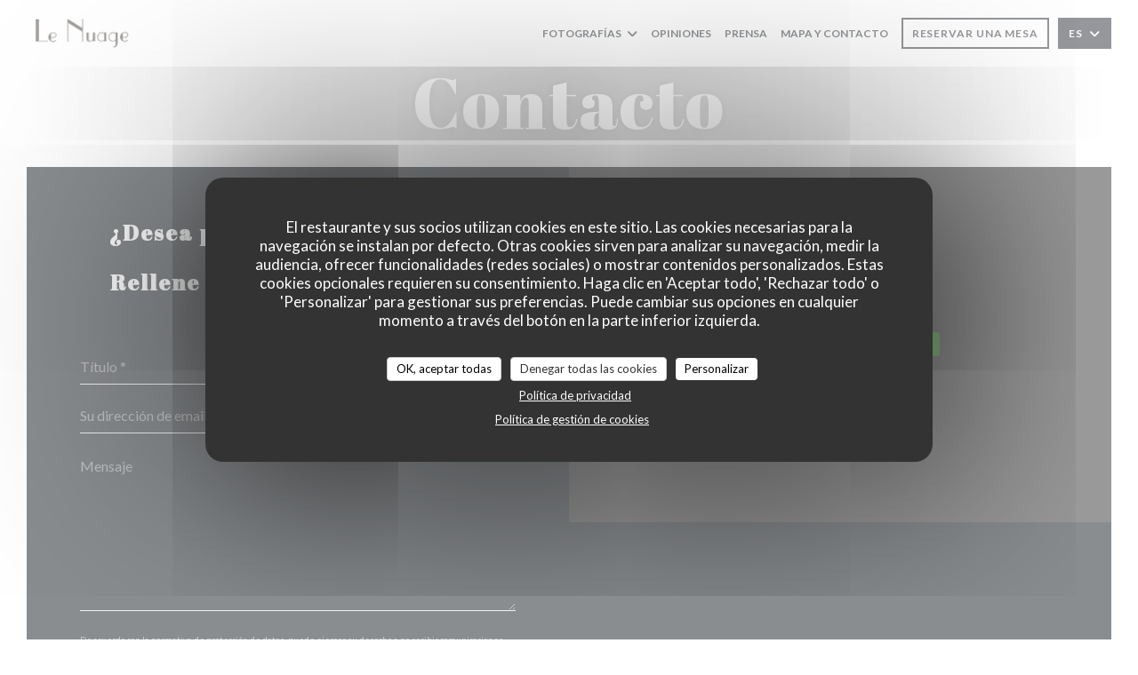

--- FILE ---
content_type: text/html; charset=UTF-8
request_url: https://www.restaurantlenuage.com/es/direccion-de-contacto/?2=
body_size: 15660
content:
<!DOCTYPE html>
<!--[if lt IE 7]>      <html class="no-js lt-ie9 lt-ie8 lt-ie7" lang="es"> <![endif]-->
<!--[if IE 7]>         <html class="no-js lt-ie9 lt-ie8" lang="es"> <![endif]-->
<!--[if IE 8]>         <html class="no-js lt-ie9" lang="es"> <![endif]-->
<!--[if gt IE 8]><!--> <html class="no-js" lang="es"> <!--<![endif]-->

<head>
	<!-- Meta -->
	<meta charset="utf-8">
	<meta http-equiv="X-UA-Compatible" content="IE=edge" />
	<meta name="viewport" content="width=device-width, initial-scale=1">
	<title>Contacto e información / brive / Le Nuage</title>

	<!-- Includes -->
	<meta name="description" content="Póngase en contacto con nosotros para dale indicaciones para llegar a
nuestro restaurante - Le Nuage - brive..." />



<link rel="canonical" href="https://www.restaurantlenuage.com/es/direccion-de-contacto/" />

<!-- Facebook Like and Google -->
<meta property="og:title" content="Contacto e información / brive / Le Nuage " />
<meta property="og:type" content="website" />
<meta property="og:url" content="http://www.restaurantlenuage.com/es/direccion-de-contacto/?2=" />
<meta property="og:image" content="https://ugc.zenchef.com/3/4/6/0/6/3/1/5/0/0/2/9/3/1458748573_382/e69b628bb51e97356d2edf15272544cf.website.jpg" />
<meta property="og:site_name" content="Zenchef" />
<meta property="fb:admins" content="685299127" />
<meta property="place:location:latitude" content="45.1513846" />
<meta property="place:location:longitude" content="1.5005899" />
<meta property="og:description" content="Póngase en contacto con nosotros para dale indicaciones para llegar a
nuestro restaurante - Le Nuage - brive..." />



<script>
	window.restaurantId = 346063;
	window.lang = "es";
	window.API_URL = "//api.zenchef.com/api/v1/";
</script>

	<link rel="alternate" hreflang="x-default" href="https://www.restaurantlenuage.com/direccion-de-contacto/?2=" />
<link rel="alternate" hreflang="es" href="https://www.restaurantlenuage.com/es/direccion-de-contacto/?2=" />
    <link rel="alternate" hreflang="en" href="https://www.restaurantlenuage.com/en/address-contact/?2=" />
    <link rel="alternate" hreflang="it" href="https://www.restaurantlenuage.com/it/informazioni-contatti/?2=" />
    <link rel="alternate" hreflang="de" href="https://www.restaurantlenuage.com/de/kontaktinformationen/?2=" />
    <link rel="alternate" hreflang="fr" href="https://www.restaurantlenuage.com/?2=" />
    <link rel="alternate" hreflang="pt" href="https://www.restaurantlenuage.com/pt/endereco-contacto/?2=" />
    <link rel="alternate" hreflang="ru" href="https://www.restaurantlenuage.com/ru/address-contact/?2=" />
    <link rel="alternate" hreflang="cs" href="https://www.restaurantlenuage.com/cs/adresa-kontakt/?2=" />
    <link rel="alternate" hreflang="ja" href="https://www.restaurantlenuage.com/ja/address-contact/?2=" />
    <link rel="alternate" hreflang="zh" href="https://www.restaurantlenuage.com/zh/address-contact/?2=" />
    <link rel="alternate" hreflang="nl" href="https://www.restaurantlenuage.com/nl/adres-contact/?2=" />
    <link rel="alternate" hreflang="el" href="https://www.restaurantlenuage.com/el/address-contact/?2=" />
	<link rel="shortcut icon" href="https://ugc.zenchef.com/3/4/6/0/6/3/1/5/0/0/2/9/3/1458749950_382/c4208f2acc48e417089ef62e12bf50c2.thumb.png" />
	<!-- Preconnect to CDNs for faster resource loading -->
	<link rel="preconnect" href="https://cdnjs.cloudflare.com" crossorigin>
	<link rel="preconnect" href="https://fonts.googleapis.com" crossorigin>
	<link rel="preconnect" href="https://fonts.gstatic.com" crossorigin>

	<!-- Google Web Fonts -->
	
	<!-- Critical CSS Inline -->
	<style>
		/* Critical styles for above-the-fold content */
		body {margin: 0;}
        		.container {width: 100%; max-width: 1200px; margin: 0 auto;}
        	</style>

	<!-- Critical CSS -->
	<link rel="stylesheet" href="/css/globals/normalize.css">
	<link rel="stylesheet" href="/css/globals/accessibility.css">
	<link rel="stylesheet" href="/css/globals/16/4ebde5/_default_/_default_/style.css">

	<!-- Non-critical CSS -->
	<link rel="stylesheet" href="//cdnjs.cloudflare.com/ajax/libs/fancybox/3.5.7/jquery.fancybox.min.css" media="print" onload="this.media='all'">
	<link rel="stylesheet" href="/css/globals/backdrop.css" media="print" onload="this.media='all'">
	<link rel="stylesheet" href="/css/globals/shift-away-subtle.css" media="print" onload="this.media='all'">
	<link rel="stylesheet" href="/css/globals/icomoon.css" media="print" onload="this.media='all'">
	<link rel="stylesheet" href="/css/globals/fontawesome.css" media="print" onload="this.media='all'">
			<link rel="stylesheet" href="/css/css_16/bootstrap.css" media="print" onload="this.media='all'">			<link rel="stylesheet" href="/css/globals/16/4ebde5/_default_/_default_/nav.css" media="print" onload="this.media='all'">
	<link rel="stylesheet" href="/css/globals/16/4ebde5/_default_/_default_/menus.css" media="print" onload="this.media='all'">
	<link rel="stylesheet" href="/css/css_16/4ebde5/_default_/_default_/main.css?v=23" media="print" onload="this.media='all'">

	<!-- Fallback for browsers without JS -->
	<noscript>
		<link rel="stylesheet" href="//cdnjs.cloudflare.com/ajax/libs/fancybox/3.5.7/jquery.fancybox.min.css">
		<link rel="stylesheet" href="/css/globals/backdrop.css">
		<link rel="stylesheet" href="/css/globals/shift-away-subtle.css">
		<link rel="stylesheet" href="/css/globals/icomoon.css">
		<link rel="stylesheet" href="/css/globals/fontawesome.css">
		<link rel="stylesheet" href="/css/globals/16/4ebde5/_default_/_default_/nav.css">
		<link rel="stylesheet" href="/css/globals/16/4ebde5/_default_/_default_/menus.css">
		<link rel="stylesheet" href="/css/css_16/4ebde5/_default_/_default_/main.css?v=23">
	</noscript>

	<style>
  </style>


	<!-- Widget URL -->
	<script>
		var hasNewBookingWidget = 1;
	</script>
</head>

<body class="current-page-contact">
	<a href="#main-content" class="skip-link sr-only-focusable">Saltar al contenido principal</a>

	<!-- Header -->
	<nav class="nav " role="navigation" aria-label="Navegación principal">
	<div class="homelink">
			<a href="/es/?2=" title="Home Le Nuage">	
			<img class="logo" src="https://ugc.zenchef.com/3/4/6/0/6/3/1/5/0/0/2/9/3/1458749950_382/c4208f2acc48e417089ef62e12bf50c2.png" alt="Logo Le Nuage"/>
		</a>
	</div>
	<div class="nav-items-wrap ">
		<ul class="nav__items">
	<!-- Menu -->
	
	<!-- Gallery -->
			<li class="nav__item dropdown-wrap nav__item--gallery">
			<a title="Fotografías" href="/es/fotografias/?2=">Fotografías <i class="fa fa-angle-down"></i></a>
			<ul class="dropdown">
									<li>
						<a href="/es/fotografias/?2=#le-nuage"> Le Nuage</a>
					</li>
									<li>
						<a href="/es/fotografias/?2=#notre-terrasse"> Notre Terrasse</a>
					</li>
									<li>
						<a href="/es/fotografias/?2=#menus-des-ftes"> Menus des fêtes</a>
					</li>
				
							</ul>
		</li>
	
	
	<!-- Reviews -->
			<li class="nav__item nav__item--reviews">
			<a title="Opiniones" href="/es/opiniones/?2=">Opiniones</a>
		</li>
	
	<!-- Events -->
	
	<!-- Press -->
			<li class="nav__item nav__item--press">
			<a title="Prensa" href="/es/sobre-nosotros/?2=">Prensa</a>
		</li>
	
	<!-- Restaurants -->
	
	<!-- Custom page -->
	
	<!-- Custom link -->
	
	<!-- Custom button -->
	
	<!-- Contact -->
	<li class="nav__item nav__item--contact">
		<a title="Mapa y Contacto" href="/es/direccion-de-contacto/?2=">Mapa y Contacto</a>
	</li>

	<!-- Language -->
	
	<!-- Buttons -->
	</ul>

		<div class="nav__buttons">
			<!-- Buttons -->
			<div class="buttons-wrap-header">
							<a
			class="btn btn--small btn--std btn--booking iframe--widget"
            data-zc-action="open">
						Reservar una mesa					</a>
	
				</div>

			<!-- Language -->
			<div class="dropdown-wrap drodown-wrap--lang btn btn--small btn--light">
	<span>
				ES		<i class="fa fa-angle-down"></i>
	</span>
	<ul class="dropdown">
					<li class="lang lang-en">
				<a href="/en/address-contact/?2=">
										EN				</a>
			</li>
					<li class="lang lang-it">
				<a href="/it/informazioni-contatti/?2=">
										IT				</a>
			</li>
					<li class="lang lang-de">
				<a href="/de/kontaktinformationen/?2=">
										DE				</a>
			</li>
					<li class="lang lang-fr">
				<a href="/informations-contact/?2=">
										FR				</a>
			</li>
					<li class="lang lang-pt">
				<a href="/pt/endereco-contacto/?2=">
										PT				</a>
			</li>
					<li class="lang lang-ru">
				<a href="/ru/address-contact/?2=">
										RU				</a>
			</li>
					<li class="lang lang-cs">
				<a href="/cs/adresa-kontakt/?2=">
										CS				</a>
			</li>
					<li class="lang lang-ja">
				<a href="/ja/address-contact/?2=">
										JA				</a>
			</li>
					<li class="lang lang-zh">
				<a href="/zh/address-contact/?2=">
										ZH				</a>
			</li>
					<li class="lang lang-nl">
				<a href="/nl/adres-contact/?2=">
										NL				</a>
			</li>
					<li class="lang lang-el">
				<a href="/el/address-contact/?2=">
										EL				</a>
			</li>
			</ul>
</div>

			<!-- Toggle Menu -->
			<div class="burger-button" onclick="display_burger_menu()" role="button" tabindex="0" aria-label="Abrir/cerrar menú" aria-expanded="false" aria-controls="burger-menu">
				<span class="burger-button__item"></span>
				<span class="burger-button__item"></span>
				<span class="burger-button__item"></span>
			</div>
		</div>
	</div>
</nav>

<!-- Burger Menu -->
<div class="burger-menu burger-menu--center" id="burger-menu" role="dialog" aria-modal="true" aria-label="Navegación principal">
	<div class="burger-menu-items-wrap">
		<ul class="burger-menu__items">
			<!-- Menu -->
			
			<!-- Gallery -->
							<li class="burger-menu__item burger-menu__item--gallery dropdown-wrap">
					<span>
						<a class="burger-menu__dropdown-link" title="Fotografías" href="/es/fotografias/?2=">Fotografías</a>
						<i class="fa fa-angle-down" onclick="display_burger_dropdown(this)" role="button" tabindex="0" aria-label="Expandir submenú" aria-expanded="false"></i>
					</span>
					<ul class="dropdown">
													<li>
								<a onclick="remove_burger_menu()" href="/es/fotografias/?2=#le-nuage"> Le Nuage</a>
							</li>
													<li>
								<a onclick="remove_burger_menu()" href="/es/fotografias/?2=#notre-terrasse"> Notre Terrasse</a>
							</li>
													<li>
								<a onclick="remove_burger_menu()" href="/es/fotografias/?2=#menus-des-ftes"> Menus des fêtes</a>
							</li>
						
											</ul>
				</li>
				
			
			<!-- Reviews -->
							<li class="burger-menu__item burger-menu__item--reviews">
					<a title="Opiniones" href="/es/opiniones/?2=">Opiniones</a>
				</li>
			
			<!-- Events -->
			
			<!-- Press -->
							<li class="burger-menu__item burger-menu__item--press">
					<a title="Prensa" href="/es/sobre-nosotros/?2=">Prensa</a>
				</li>
			
			<!-- Restaurants -->
			
			<!-- Custom page -->
			
			<!-- Custom link -->
			
			<!-- Custom button -->
			
			<!-- Contact -->
			<li class="burger-menu__item burger-menu__item--contact">
				<a title="Mapa y Contacto" href="/es/direccion-de-contacto/?2=">Mapa y Contacto</a>
			</li>
		</ul>

		<!-- Buttons -->
		<div class="buttons-wrap-header">
						<a
			class="btn btn--light btn--booking iframe--widget"
            data-zc-action="open">
						Reservar una mesa					</a>
	
			</div>

		<!-- Language -->
		<ul class="language-list">
			<li class="lang lang-en">
					<a class="btn-circle btn--small btn--ghost" href="/en/address-contact/?2=">
				EN			</a>
				</li>
			<li class="lang lang-it">
					<a class="btn-circle btn--small btn--ghost" href="/it/informazioni-contatti/?2=">
				IT			</a>
				</li>
			<li class="lang lang-de">
					<a class="btn-circle btn--small btn--ghost" href="/de/kontaktinformationen/?2=">
				DE			</a>
				</li>
			<li class="lang lang-fr">
					<a class="btn-circle btn--small btn--ghost" href="/informations-contact/?2=">
				FR			</a>
				</li>
			<li class="lang lang-pt">
					<a class="btn-circle btn--small btn--ghost" href="/pt/endereco-contacto/?2=">
				PT			</a>
				</li>
			<li class="lang lang-ru">
					<a class="btn-circle btn--small btn--ghost" href="/ru/address-contact/?2=">
				RU			</a>
				</li>
			<li class="lang lang-cs">
					<a class="btn-circle btn--small btn--ghost" href="/cs/adresa-kontakt/?2=">
				CS			</a>
				</li>
			<li class="lang lang-ja">
					<a class="btn-circle btn--small btn--ghost" href="/ja/address-contact/?2=">
				JA			</a>
				</li>
			<li class="lang lang-zh">
					<a class="btn-circle btn--small btn--ghost" href="/zh/address-contact/?2=">
				ZH			</a>
				</li>
			<li class="lang lang-nl">
					<a class="btn-circle btn--small btn--ghost" href="/nl/adres-contact/?2=">
				NL			</a>
				</li>
			<li class="lang lang-el">
					<a class="btn-circle btn--small btn--ghost" href="/el/address-contact/?2=">
				EL			</a>
				</li>
	</ul>

		<!-- Social media -->
			<ul class="social-media-wrap">
					<li class="separator-tiny" >
				<a class="btn-square btn--light" href="https://www.facebook.com/lenuagebrive/" rel="noreferer,noopener" target="_blank" title="Facebook">
					<i class="fab fa-facebook" aria-hidden="true"></i>
					<span class="sr-only">Facebook ((abre en una nueva ventana))</span>
				</a>
			</li>
		
		
					<li class="separator-tiny" >
				<a class="btn-square btn--light" href="https://www.instagram.com/restaurantlenuagebrive/" rel="noreferer,noopener" target="_blank" title="Instagram">
					<i class="fab fa-instagram" aria-hidden="true"></i>
					<span class="sr-only">Instagram ((abre en una nueva ventana))</span>
				</a>
			</li>
			</ul>
	</div>
</div>
<div class="hero-picture hero-picture--small" style="background-image: url('https://www.restaurantlenuage.com/i/le-nuage/3/4/6/0/6/3/1/5/0/0/2/9/3/1458750540_298/9770ec443e502a284b02dd3a6560cf22.small_original.jpg');"  data-section="home"  data-stellar-background-ratio="0.5">
	<h1 class="hero-picture__title">Contacto</h1>
</div>	
	<section class="s--contact-form grid grid-2-col">
		<div class="contact-block">
			<h3 class="heading-colored">¿Desea ponerse en contacto con nosotros? <br />
Rellene el siguiente formulario.</h3>
			<hr class="divider--small divider--color" />
			<div class="contact-form">
				<form name="contact-form" class="form" id="contact-form" action="#" novalidate="novalidate">
	<input type="hidden" name="restaurant_public_id" id="restaurant_public_id" value="rpid_YWBQ5BAF">
	<input type="hidden" name="lang" id="lang" value="es">
	<input type="hidden" name="token" id="token" value="2cccbc3a8c8dab506c0dfda4e5357d39">

	<!-- Error summary for screen readers (WCAG 3.3.1) -->
	<div id="contact-form-errors" class="form-error-summary sr-only" role="alert" aria-live="polite" aria-atomic="true"></div>

	<div class="input--small">
		<input type="text" name="firstname" id="firstname" value="" placeholder="Título *" aria-label="Título" autocomplete="given-name" required="required" aria-required="true" aria-describedby="firstname-error">
		<span id="firstname-error" class="form-field-error" role="alert"></span>
	</div>

	<div class="input--small">
		<input type="text" name="lastname" id="lastname" value="" placeholder="Nombre *" aria-label="Nombre" autocomplete="family-name" required="required" aria-required="true" aria-describedby="lastname-error">
		<span id="lastname-error" class="form-field-error" role="alert"></span>
	</div>

	<div class="input--small">
		<input type="email" name="email" id="email" value="" placeholder="Su dirección de email *" aria-label="Su dirección de email" autocomplete="email" required="required" aria-required="true" aria-describedby="email-error" data-msg-email="Introduzca un email válido">
		<span id="email-error" class="form-field-error" role="alert"></span>
	</div>

	<div class="input--small">
		<input type="text" name="phone" id="phone" value="" placeholder="Numero de teléfono *" aria-label="Numero de teléfono" autocomplete="tel" required="required" aria-required="true" aria-describedby="phone-error">
		<span id="phone-error" class="form-field-error" role="alert"></span>
	</div>

	<div class="input--full">
		<textarea name="message" id="message" placeholder="Mensaje" aria-label="Mensaje" rows="6" aria-describedby="message-error"></textarea>
		<span id="message-error" class="form-field-error" role="alert"></span>
	</div>
        <div class="input--full" style="font-size:10px !important;">
        De acuerdo con la normativa de protección de datos, puede ejercer su derecho a no recibir comunicaciones comerciales inscribiéndose en la Lista Robinson: <a href="https://www.listarobinson.es" target="_blank" rel="noopener noreferrer">listarobinson.es</a>. Para más información sobre el tratamiento de sus datos, consulte nuestra <a href="/es/politica-de-privacidad/?2=" target="_blank">política de privacidad</a>.    </div>
    
	<input class="btn btn--std input--full" type="submit" id="send" value="Enviar">

	<div class="step2 hidden">
		<strong>¡Gracias! </strong>Hemos recibido su mensaje. Nos pondremos en contacto con usted lo antes posible.<br>Para cualquier solicitud de reserva, haga clic directamente en el botón Reservar.	</div>
</form>
			</div>
		</div>

		<div class="map-wrap ">
	<div class="wazeembed" 
		data-url="https://embed.waze.com/es/iframe?zoom=16&lat=45.1513846&lon=1.5005899&pin=1" 
		data-width="100%" 
		data-height="400"
		style="width: 100%; height: 400px;"
		title="Waze Map"></div>
</div>
	</section>

	<section id="template-about" class="s--useful-infos_opening-hours grid grid-2-col">
					<div class="info useful-infos-wrap">
				<h3 class="heading-colored">Información general</h3>
				<hr class="divider--small divider--color" />
				
	<div class="useful-infos  ">
					<div class="useful-infos__item">
				<h4>Cocina</h4>
				<p>Cocina Tradicional</p>
			</div>
		
					<div class="useful-infos__item">
				<h4>Tipo de negocio</h4>
				<p>Restaurante Francés</p>
			</div>
		
					<div class="useful-infos__item">
				<h4>Servicios</h4>
				<p>Acceso a Discapacitados, Privatización, Aparcamiento Gratuito, Terraza</p>
			</div>
		
					<div class="useful-infos__item">
				<h4>Métodos de pago</h4>
				<p>Tickets restaurante, Ticket Restaurant, Eurocard/Mastercard, Efectivo, Visa, Vouchers de Viaje, Tarjeta de Crédito</p>
			</div>
			</div>
			</div>
				
		<div class="info opening-hours-wrap">
			<h3 class="heading-colored">Horario de apertura</h3>
			<hr class="divider--small divider--color" />
			
	<div class="opening-hours-wrap">
		<div class="opening-hours flex-row-wrap">
							<div class="day-wrap">
					<h4 class="day">
						<span>Lun</span> - <span>Dom</span>					</h4>
					<p class="hours">
						<span class="hour">12:00 - 14:00 </span><span class="hours__separator">•</span><span class="hour"> 19:30 - 22:00</span>					</p>
				</div>
					</div>
			</div>

<!-- <div class="opening-hours ">
							<div class="day-wrap day1">
					<h4 class="day">Lunes</h4>
											<div class="hours">
							<p class="hour">12:00 - 14:00</p>
							<p class="hour">19:30 - 22:00</p>
						</div>
									</div>
						<div class="day-wrap day2">
					<h4 class="day">Martes</h4>
											<div class="hours">
							<p class="hour">12:00 - 14:00</p>
							<p class="hour">19:30 - 22:00</p>
						</div>
									</div>
						<div class="day-wrap day3">
					<h4 class="day">Miércoles</h4>
											<div class="hours">
							<p class="hour">12:00 - 14:00</p>
							<p class="hour">19:30 - 22:00</p>
						</div>
									</div>
						<div class="day-wrap day4">
					<h4 class="day">Jueves</h4>
											<div class="hours">
							<p class="hour">12:00 - 14:00</p>
							<p class="hour">19:30 - 22:00</p>
						</div>
									</div>
						<div class="day-wrap day5">
					<h4 class="day">Viernes</h4>
											<div class="hours">
							<p class="hour">12:00 - 14:00</p>
							<p class="hour">19:30 - 22:00</p>
						</div>
									</div>
						<div class="day-wrap day6">
					<h4 class="day">Sábado</h4>
											<div class="hours">
							<p class="hour">12:00 - 14:00</p>
							<p class="hour">19:30 - 22:00</p>
						</div>
									</div>
						<div class="day-wrap day0">
					<h4 class="day">Domingo</h4>
											<div class="hours">
							<p class="hour">12:00 - 14:00</p>
							<p class="hour">19:30 - 22:00</p>
						</div>
									</div>
			</div>
 -->
		</div>
	</section>

			<section class="s--access">
			<div class="access-wrap">
				<div class="info">
					<h3 class="heading-colored">Acceso</h3>
					<hr class="divider--small divider--color" />
						<div class="access  ">
		
		
		
		
					<div class="access__item">
				<h4>Aparcamiento</h4>
				<p>gratuit sur place ou à proximité</p>
			</div>
			</div>
				</div>
		</section>
	
  <!-- /content -->
		<section class="s--contact">
			<div class="contact-wrap">
				<h3 class="heading-colored">Mapa y Contacto</h3>
				<hr class="divider--small divider--color" />
				<a class="restaurant-address" href="https://www.google.com/maps/dir/?api=1&destination=Le+Nuage+2+avenue+jean+charles+rivet++19100+brive+fr" target="_blank" rel="noreferer,noopener">
	2 avenue jean charles rivet		19100 brive	<span class="sr-only"> ((abre en una nueva ventana))</span>
</a>
				<a class="restaurant-phone" href="tel:0555873679/0678065624">05 55 87 36 79 /0 67 80 65 62 4</a>                
				<!-- Social media -->
					<ul class="social-media-wrap">
					<li class="separator-tiny" >
				<a class="btn-circle btn--ghost" href="https://www.facebook.com/lenuagebrive/" rel="noreferer,noopener" target="_blank" title="Facebook">
					<i class="fab fa-facebook" aria-hidden="true"></i>
					<span class="sr-only">Facebook ((abre en una nueva ventana))</span>
				</a>
			</li>
		
		
					<li class="separator-tiny" >
				<a class="btn-circle btn--ghost" href="https://www.instagram.com/restaurantlenuagebrive/" rel="noreferer,noopener" target="_blank" title="Instagram">
					<i class="fab fa-instagram" aria-hidden="true"></i>
					<span class="sr-only">Instagram ((abre en una nueva ventana))</span>
				</a>
			</li>
			</ul>
			</div>
		</section>

		<section class="s--contact_newsletter">
			<!-- Rewards -->
			<div class="footer-1 rewards_buttons-wrap">
				<h3 class="heading-colored">Contacto</h3>
				<hr class="divider--small divider--color">
				<div class="buttons-wrap text-center">
								<a
			class="btn btn--light btn--booking iframe--widget"
            data-zc-action="open">
						Reservar una mesa					</a>
	
					</div>
					<div class="rewards-wrap">
		
					<div class="reward tippy" data-tippy-content="Fait Maison">
				<img src="/img/rewards/reward_fait-maison.png" alt="Fait maison"/>
			</div>
		
				
		
		
		
		
		
		
		
		
		<!--  -->
	</div>
			</div>

			<!-- Newsletter -->
			<div class="footer-1 newsletter-wrap">
				<div class="newsletter-wrap">
	<h3 class="reveal-1 heading-colored">
		Manténgase al día		<a href="/es/notas-legales/?2=" rel="nofollow" target="_blank">*</a>
	</h3>

	<p class="newsletter__caption caption reveal-2">Suscríbase a nuestro boletín para recibir comunicaciones personalizadas y ofertas de marketing por correo electrónico.</p>

	<hr class="divider--small divider--color" />
	<div class="buttons-wrap text--center reveal-3">
		<a data-fancybox data-type="iframe" href="//nl.zenchef.com/optin-form.php?rpid=rpid_YWBQ5BAF&lang=es" class="btn btn--light btn--newsletter" target="_blank">
			Suscribirse		</a>
	</div>
</div>			</div>
		</section>

		<footer class="footer__text">
			<p class="footer__copyright">
	&copy; 2026 Le Nuage — Creación de página web de restaurante con 	<a href="https://www.zenchef.com/" rel="noopener" target="_blank" class="zcf-link">Zenchef<span class="sr-only"> ((abre en una nueva ventana))</span></a>
</p>
			<p class="footer__links">
    	<a class="separator-tiny" href="/es/notas-legales/?2=" rel="nofollow" target="_blank">Menciones legales<span class="sr-only"> ((abre en una nueva ventana))</span></a>
	<a class="separator-tiny" href="https://bookings.zenchef.com/gtc?rid=346063&host=www.restaurantlenuage.com" rel="nofollow" target="_blank">TÉRMINOS DE USO<span class="sr-only"> ((abre en una nueva ventana))</span></a>
	<a class="separator-tiny" href="/es/politica-de-privacidad/?2=" rel="nofollow" target="_blank">Política de protección de datos personales<span class="sr-only"> ((abre en una nueva ventana))</span></a>
	<a class="separator-tiny" href="/es/politica-cookies/?2=" rel="nofollow" target="_blank">Política de cookies<span class="sr-only"> ((abre en una nueva ventana))</span></a>
	<a class="separator-tiny" href="/es/accesibilidad/?2=" rel="nofollow" target="_blank">Accesibilidad<span class="sr-only"> ((abre en una nueva ventana))</span></a>
</p>
		</footer>

		<div id="scroll-top">
			<a href="#"><i class="fas fa-arrow-up"></i></a>
		</div>

		<!-- Loader -->
<div class="loader-wrap loader-wrap--">
	<div class="loader">
		<div class="homelink">
			<a href="/es/?2=" title="Home Le Nuage">	
			<img class="logo" src="https://ugc.zenchef.com/3/4/6/0/6/3/1/5/0/0/2/9/3/1458749950_382/c4208f2acc48e417089ef62e12bf50c2.png" alt="Logo Le Nuage"/>
		</a>
	</div>	</div>
</div>
<!-- JS -->
<script>
	var template = '16';
	var templateIdForWidget = '16';
</script>
<script src="//ajax.googleapis.com/ajax/libs/jquery/3.4.1/jquery.min.js"></script>
<script src="/js/libs/jquery.form.js?v=23"></script>
<script src="/js/libs/jquery.validate.js?v=23"></script>
<script src="/js/libs/jquery.validate.ajax.js?v=23"></script>
<!-- <script src="/js/libs/modernizr-3.6.0.min.js?v=23"></script> -->
<script src="//cdnjs.cloudflare.com/ajax/libs/fancybox/3.5.7/jquery.fancybox.min.js"></script>
<script src="/js/libs/popper.min.js?v=23"></script>
<script src="/js/libs/tippy-bundle.iife.min.js?v=23"></script>

<script src="/js/globals/script.js?v=23"></script>
<script src="/js/globals/getRestoIdKonamiCode.js?v=23"></script>

	<script src="/js/js_16/main.js?v=23"></script>


	<!-- <script src="/js/js_16/jquery.waypoints.min.js?v=23"></script> -->


<!-- Includes -->
<div id="modal-contact" class="modal" style="display: none; max-width: 500px;">
	<h3>¿Desea ponerse en contacto con nosotros? <br />
Rellene el siguiente formulario.</h3>
	<form name="contact-form" class="form" id="contact-form" action="#" novalidate="novalidate">
	<input type="hidden" name="restaurant_public_id" id="restaurant_public_id" value="rpid_YWBQ5BAF">
	<input type="hidden" name="lang" id="lang" value="es">
	<input type="hidden" name="token" id="token" value="2cccbc3a8c8dab506c0dfda4e5357d39">

	<!-- Error summary for screen readers (WCAG 3.3.1) -->
	<div id="contact-form-errors" class="form-error-summary sr-only" role="alert" aria-live="polite" aria-atomic="true"></div>

	<div class="input--small">
		<input type="text" name="firstname" id="firstname" value="" placeholder="Título *" aria-label="Título" autocomplete="given-name" required="required" aria-required="true" aria-describedby="firstname-error">
		<span id="firstname-error" class="form-field-error" role="alert"></span>
	</div>

	<div class="input--small">
		<input type="text" name="lastname" id="lastname" value="" placeholder="Nombre *" aria-label="Nombre" autocomplete="family-name" required="required" aria-required="true" aria-describedby="lastname-error">
		<span id="lastname-error" class="form-field-error" role="alert"></span>
	</div>

	<div class="input--small">
		<input type="email" name="email" id="email" value="" placeholder="Su dirección de email *" aria-label="Su dirección de email" autocomplete="email" required="required" aria-required="true" aria-describedby="email-error" data-msg-email="Introduzca un email válido">
		<span id="email-error" class="form-field-error" role="alert"></span>
	</div>

	<div class="input--small">
		<input type="text" name="phone" id="phone" value="" placeholder="Numero de teléfono *" aria-label="Numero de teléfono" autocomplete="tel" required="required" aria-required="true" aria-describedby="phone-error">
		<span id="phone-error" class="form-field-error" role="alert"></span>
	</div>

	<div class="input--full">
		<textarea name="message" id="message" placeholder="Mensaje" aria-label="Mensaje" rows="6" aria-describedby="message-error"></textarea>
		<span id="message-error" class="form-field-error" role="alert"></span>
	</div>
        <div class="input--full" style="font-size:10px !important;">
        De acuerdo con la normativa de protección de datos, puede ejercer su derecho a no recibir comunicaciones comerciales inscribiéndose en la Lista Robinson: <a href="https://www.listarobinson.es" target="_blank" rel="noopener noreferrer">listarobinson.es</a>. Para más información sobre el tratamiento de sus datos, consulte nuestra <a href="/es/politica-de-privacidad/?2=" target="_blank">política de privacidad</a>.    </div>
    
	<input class="btn btn--std input--full" type="submit" id="send" value="Enviar">

	<div class="step2 hidden">
		<strong>¡Gracias! </strong>Hemos recibido su mensaje. Nos pondremos en contacto con usted lo antes posible.<br>Para cualquier solicitud de reserva, haga clic directamente en el botón Reservar.	</div>
</form>
</div>    <script id="restaurantJsonLd" type="application/ld+json">
{
    "@context":"https://schema.googleapis.com"
    ,"@type":"Restaurant"
    ,"@id":"https://www.restaurantlenuage.com"
    ,"image":"https://ugc.zenchef.com/3/4/6/0/6/3/1/5/0/0/2/9/3/1458748573_382/e69b628bb51e97356d2edf15272544cf.website.jpg"
    ,"name":"Le Nuage"
    ,"address":{
        "@type":"PostalAddress",
        "addressLocality":"brive",
        "postalCode":"19100",
        "streetAddress":"2 avenue jean charles rivet",
        "addressCountry":"FR",
        "addressRegion":"brive"
    }
    ,"priceRange":"€€€"
    ,"servesCuisine":["Cocina Tradicional"]    ,"telephone":"0555873679/0678065624"
    ,"url":"https://www.restaurantlenuage.com"
    ,"geo":{
        "@type":"GeoCoordinates",
        "latitude":"45.1513846",
        "longitude":"1.5005899"
    }
        ,"logo":"https://ugc.zenchef.com/3/4/6/0/6/3/1/5/0/0/2/9/3/1458748573_382/e69b628bb51e97356d2edf15272544cf.website.jpg"
    
        ,"potentialAction":[
    {
        "@type":"ReserveAction",
        "target":{
            "@type":"EntryPoint",
            "urlTemplate":"https://www.restaurantlenuage.com/es/reservar-una-mesa/?lang=es&2=&rid=346063",
            "inLanguage":"es",
            "actionPlatform":[
                "http://schema.org/MobileWebPlatform",
                "http://schema.org/DesktopWebPlatform",
                "http://schema.org/IOSPlatform",
                "http://schema.org/AndroidPlatform"
            ]
        },
        "result":{
            "@type":"FoodEstablishmentReservation",
            "name":"Reservar una mesa"
        }
    }
    ]
    
        ,"aggregateRating": {
        "@type": "AggregateRating",
	    "worstRating": "0",
	    "bestRating": "5",
	    "ratingValue": "4.7",
	    "ratingCount": "1475"
	}
	
        ,"acceptsReservations" : "yes"
    
    ,"hasMenu":"https://www.restaurantlenuage.com/es/menus/"

    
    
        ,"hasMap":"https://www.google.com/maps/dir/?api=1&destination=Le+Nuage+2+avenue+jean+charles+rivet++19100+brive+fr"
    
        ,"openingHoursSpecification":[
        
                        {
                            "@type":"OpeningHoursSpecification",
                            "dayOfWeek":[
                                "Monday"
                            ],
                            "opens":"12:00",
                            "closes":"14:00"
                        }
                        , 
                        {
                            "@type":"OpeningHoursSpecification",
                            "dayOfWeek":[
                                "Monday"
                            ],
                            "opens":"19:30",
                            "closes":"22:00"
                        }
                        , 
                        {
                            "@type":"OpeningHoursSpecification",
                            "dayOfWeek":[
                                "Tuesday"
                            ],
                            "opens":"12:00",
                            "closes":"14:00"
                        }
                        , 
                        {
                            "@type":"OpeningHoursSpecification",
                            "dayOfWeek":[
                                "Tuesday"
                            ],
                            "opens":"19:30",
                            "closes":"22:00"
                        }
                        , 
                        {
                            "@type":"OpeningHoursSpecification",
                            "dayOfWeek":[
                                "Wednesday"
                            ],
                            "opens":"12:00",
                            "closes":"14:00"
                        }
                        , 
                        {
                            "@type":"OpeningHoursSpecification",
                            "dayOfWeek":[
                                "Wednesday"
                            ],
                            "opens":"19:30",
                            "closes":"22:00"
                        }
                        , 
                        {
                            "@type":"OpeningHoursSpecification",
                            "dayOfWeek":[
                                "Thursday"
                            ],
                            "opens":"12:00",
                            "closes":"14:00"
                        }
                        , 
                        {
                            "@type":"OpeningHoursSpecification",
                            "dayOfWeek":[
                                "Thursday"
                            ],
                            "opens":"19:30",
                            "closes":"22:00"
                        }
                        , 
                        {
                            "@type":"OpeningHoursSpecification",
                            "dayOfWeek":[
                                "Friday"
                            ],
                            "opens":"12:00",
                            "closes":"14:00"
                        }
                        , 
                        {
                            "@type":"OpeningHoursSpecification",
                            "dayOfWeek":[
                                "Friday"
                            ],
                            "opens":"19:30",
                            "closes":"22:00"
                        }
                        , 
                        {
                            "@type":"OpeningHoursSpecification",
                            "dayOfWeek":[
                                "Saturday"
                            ],
                            "opens":"12:00",
                            "closes":"14:00"
                        }
                        , 
                        {
                            "@type":"OpeningHoursSpecification",
                            "dayOfWeek":[
                                "Saturday"
                            ],
                            "opens":"19:30",
                            "closes":"22:00"
                        }
                        , 
                        {
                            "@type":"OpeningHoursSpecification",
                            "dayOfWeek":[
                                "Sunday"
                            ],
                            "opens":"12:00",
                            "closes":"14:00"
                        }
                        , 
                        {
                            "@type":"OpeningHoursSpecification",
                            "dayOfWeek":[
                                "Sunday"
                            ],
                            "opens":"19:30",
                            "closes":"22:00"
                        }
                            ]
	
                ,"award": ""
            
    
    
    }
</script><script src="/js/libs/tarteaucitron/tarteaucitron.js?v=3"></script>
<style>
    /* Hide tarteaucitron button icons */
    #tarteaucitronRoot .tarteaucitronCheck::before,
    #tarteaucitronRoot .tarteaucitronCross::before,
    #tarteaucitronRoot .tarteaucitronPlus::before {
        display: none !important;
    }
    
    /* Remove text shadow from Allow/Deny buttons */
    #tarteaucitronRoot .tarteaucitronAllow,
    #tarteaucitronRoot .tarteaucitronDeny {
        text-shadow: none !important;
    }
    
    /* Replace icon with Cookies button */
    #tarteaucitronIcon #tarteaucitronManager {
        background: #333;
        border-radius: 4px !important;
        padding: 10px 20px !important;
    }
    
    #tarteaucitronIcon #tarteaucitronManager img {
        display: none !important;
    }
    
    #tarteaucitronIcon #tarteaucitronManager:after {
        content: "🍪";
        color: #fff;
        font-size: 20px !important;
        line-height: 1;
    }
    
    #tarteaucitronIcon #tarteaucitronManager:hover {
        background: #555;
    }
    
    /* Change button colors to neutral (no red/green) */
    #tarteaucitronRoot .tarteaucitronAllow,
    #tarteaucitronRoot .tarteaucitronDeny {
        background-color: #ffffff !important;
        color: #333333 !important;
        border: 1px solid #cccccc !important;
    }
    
    #tarteaucitronRoot .tarteaucitronAllow:hover,
    #tarteaucitronRoot .tarteaucitronDeny:hover {
        background-color: #f5f5f5 !important;
    }
    
    /* Visual feedback for selected state - change background color */
    #tarteaucitronRoot .tarteaucitronIsAllowed .tarteaucitronAllow {
        background-color: #4a90e2 !important;
        color: #ffffff !important;
        border-color: #4a90e2 !important;
    }
    
    #tarteaucitronRoot .tarteaucitronIsDenied .tarteaucitronDeny {
        background-color: #7a7a7a !important;
        color: #ffffff !important;
        border-color: #7a7a7a !important;
    }
    
    /* Reduce font size for disclaimer paragraph */
    #tarteaucitronInfo {
        font-size: 13px !important;
        line-height: 1.4 !important;
    }
    
    /* Also apply neutral colors to Accept All/Deny All buttons */
    #tarteaucitronRoot #tarteaucitronAllAllowed,
    #tarteaucitronRoot #tarteaucitronAllDenied,
    #tarteaucitronRoot .tarteaucitronCTAButton {
        background-color: #ffffff !important;
        color: #333333 !important;
        border: 1px solid #cccccc !important;
    }
    
    #tarteaucitronRoot #tarteaucitronAllAllowed:hover,
    #tarteaucitronRoot #tarteaucitronAllDenied:hover,
    #tarteaucitronRoot .tarteaucitronCTAButton:hover {
        background-color: #f5f5f5 !important;
    }
    
    /* When Accept All is clicked */
    #tarteaucitronRoot #tarteaucitronAllAllowed:active,
    #tarteaucitronRoot #tarteaucitronAllAllowed:focus {
        background-color: #4a90e2 !important;
        color: #ffffff !important;
    }
    
    /* When Deny All is clicked */
    #tarteaucitronRoot #tarteaucitronAllDenied:active,
    #tarteaucitronRoot #tarteaucitronAllDenied:focus {
        background-color: #7a7a7a !important;
        color: #ffffff !important;
    }
    
    /* Style cookie policy and privacy policy as white text links */
    #tarteaucitron #tarteaucitronCookiePolicyUrlDialog,
    #tarteaucitron #tarteaucitronPrivacyUrlDialog {
        background: transparent !important;
        color: #fff !important;
        font-size: 13px !important;
        margin-bottom: 3px !important;
        margin-left: 7px !important;
        padding: 0 !important;
        border: 0 !important;
        border-radius: 0 !important;
        display: inline-block !important;
        line-height: normal !important;
        font-family: inherit !important;
        font-weight: normal !important;
        text-align: center !important;
        vertical-align: baseline !important;
        cursor: pointer !important;
        text-decoration: underline !important;
    }
    
    #tarteaucitron #tarteaucitronCookiePolicyUrlDialog:hover,
    #tarteaucitron #tarteaucitronPrivacyUrlDialog:hover {
        text-decoration: none !important;
    }
    
    /* For the ones in the alert banner */
    #tarteaucitronAlertBig #tarteaucitronCookiePolicyUrl,
    #tarteaucitronAlertBig #tarteaucitronPrivacyUrl {
        background: transparent !important;
        color: #fff !important;
        font-size: 13px !important;
        margin-bottom: 3px !important;
        margin-left: 7px !important;
        padding: 0 !important;
        display: inline-block !important;
        cursor: pointer !important;
        text-decoration: underline !important;
        border: 0 !important;
    }
    
    #tarteaucitronAlertBig #tarteaucitronCookiePolicyUrl:hover,
    #tarteaucitronAlertBig #tarteaucitronPrivacyUrl:hover {
        text-decoration: none !important;
    }
    
    /* Change font size from 16px to 13px for all these buttons */
    #tarteaucitronAlertBig #tarteaucitronCloseAlert,
    #tarteaucitronAlertBig #tarteaucitronPersonalize,
    #tarteaucitronAlertBig #tarteaucitronPersonalize2,
    .tarteaucitronCTAButton,
    #tarteaucitronRoot .tarteaucitronDeny,
    #tarteaucitronRoot .tarteaucitronAllow {
        font-size: 13px !important;
    }
    
    /* Ensure consistent border radius for action buttons only */
    #tarteaucitronAlertBig #tarteaucitronCloseAlert {
        border-radius: 4px !important;
    }
</style>
<script>
    // Define Waze embed service
    tarteaucitron.services = tarteaucitron.services || {};
    tarteaucitron.services.wazeembed = {
        "key": "wazeembed",
        "type": "api",
        "name": "Waze Map (Google)",
        "uri": "https://www.waze.com/legal/privacy",
        "needConsent": true,
        "cookies": ['NID', 'SID', 'HSID', 'APISID', 'SAPISID', '1P_JAR'],
        "js": function () {
            "use strict";
            tarteaucitron.fallback(['wazeembed'], function (x) {
                var frame_title = tarteaucitron.getElemAttr(x, "title") || 'Waze map iframe',
                    width = tarteaucitron.getElemAttr(x, "data-width") || '100%',
                    height = tarteaucitron.getElemAttr(x, "data-height") || '400',
                    url = tarteaucitron.getElemAttr(x, "data-url");

                return '<iframe title="' + frame_title + '" src="' + url + '" width="' + width + '" height="' + height + '" style="border: 0; width: 100%;" allowfullscreen></iframe>';
            });
        },
        "fallback": function () {
            "use strict";
            var id = 'wazeembed';
            tarteaucitron.fallback(['wazeembed'], function (elem) {
                elem.style.width = '100%';
                elem.style.height = '400px';
                return tarteaucitron.engage(id);
            });
        }
    };

    $(document).ready(function() {
        //Facebook
        (tarteaucitron.job = tarteaucitron.job || []).push('facebook');

        //Twitter
        (tarteaucitron.job = tarteaucitron.job || []).push('twitter');

        //Google jsAPI
        (tarteaucitron.job = tarteaucitron.job || []).push('jsapi');
        
        //Waze Maps
        (tarteaucitron.job = tarteaucitron.job || []).push('wazeembed');

        
        
        
        tarteaucitron.init({
            "hashtag": "#tarteaucitron",
            "highPrivacy": true,
            "orientation": "middle",
            "adblocker": false,
            "showAlertSmall": false,
            "cookieslist": true,
            "removeCredit": true,
            "mandatory": true,
            "mandatoryCta": false,
            "iconPosition": "BottomLeft",
            "googleConsentMode": true,
            "showDetailsOnClick": false,
            "privacyUrl": "/es/politica-de-privacidad/?2=",
            "cookiePolicyUrl": "/es/politica-cookies/?2=",
        });

    });
</script>
<!-- Zenchef Widget SDK -->
<script>;(function (d, s, id) {const el = d.getElementsByTagName(s)[0]; if (d.getElementById(id) || el.parentNode == null) {return;} var js = d.createElement(s);  js.id = id; js.async = true; js.src = 'https://sdk.zenchef.com/v1/sdk.min.js';  el.parentNode.insertBefore(js, el); })(document, 'script', 'zenchef-sdk')</script>
<div
        class="zc-widget-config"
        data-restaurant="346063"
        data-lang="es"
></div>
	</body>
</html>

